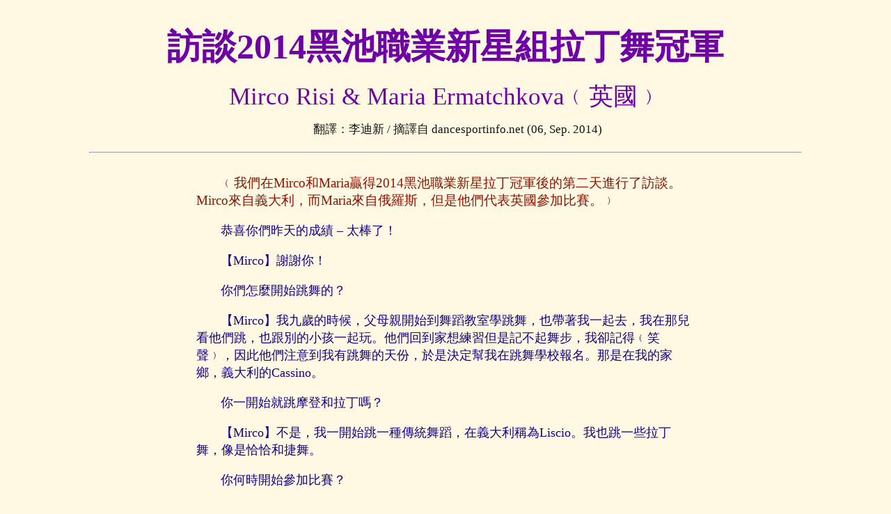

--- FILE ---
content_type: text/html
request_url: http://dancers.com.tw/man/mans-04/man-404.html
body_size: 11710
content:
<!DOCTYPE HTML PUBLIC "-//W3C//DTD HTML 4.01//EN" "http://www.w3.org/tr/html4/strict.dtd">
<html>
<head>
<title>訪談2014黑池職業新星組拉丁舞冠軍</title>
<meta http-equiv="Content-Type" content="text/html; charset=big5">

<style type="text/css">
@import "man-401.css"; 
</style>
</head>
<body>
<center>
</*舞世界177*/>
<div id="mans">

<div id="mans-1">

<h1>訪談2014黑池職業新星組拉丁舞冠軍</h1>
<span class="mans-d">Mirco Risi & Maria Ermatchkova﹙英國﹚</span><p>
<span class="mans-a">翻譯：李迪新 / 摘譯自 dancesportinfo.net (06, Sep. 2014)</span><p>

<div id="mans-2">
<span class="mans-e"></span><p>
</div>

<hr>

</div>

<div id="mans-3">                                            
<p class="a">

﹙我們在Mirco和Maria贏得2014黑池職業新星拉丁冠軍後的第二天進行了訪談。Mirco來自義大利，而Maria來自俄羅斯，但是他們代表英國參加比賽。﹚

<p>恭喜你們昨天的成績 – 太棒了！
<p>【Mirco】謝謝你！
<p>你們怎麼開始跳舞的？
<p>【Mirco】我九歲的時候，父母親開始到舞蹈教室學跳舞，也帶著我一起去，我在那兒看他們跳，也跟別的小孩一起玩。他們回到家想練習但是記不起舞步，我卻記得﹙笑聲﹚，因此他們注意到我有跳舞的天份，於是決定幫我在跳舞學校報名。那是在我的家鄉，義大利的Cassino。
<p>你一開始就跳摩登和拉丁嗎？
<p>【Mirco】不是，我一開始跳一種傳統舞蹈，在義大利稱為Liscio。我也跳一些拉丁舞，像是恰恰和捷舞。
<p>你何時開始參加比賽？
<p>【Mirco】五個月以後。我們在義大利錦標賽得到第五名，很興奮。記得那時我也同時參加了許多別的活動，我玩鍵盤樂器，參加足球隊，還打網球。
<p>【Maria】他是個很忙的小孩﹙笑聲﹚。
<p>【Mirco】一放學我就東奔西跑！活動太多了，我跟爸媽說我沒辦法樣樣都來，所以他們要我選一樣，結果我決定選擇跳舞。
<p>你跟第一個舞伴跳了多久？
<p>【Mirco】我想是三年，接著我跟另一個舞伴一直跳到青年組，然後又跟另一個跳了一段短時間，再接著，我想是七年前，我遇到Maria就開始一起跳了。
<p>【Maria】其實我昨天還在查我們一起跳了多久，因為我記不清了！﹙笑聲﹚七年還是八年。
<p>【Mirco】七年半。
<p>【Maria】是在2006年的英國公開賽嗎？
<p>【Mirco】不對，是2007年的英國公開賽，那是我們的第一次比賽。
<p>Maria妳呢？
<p>【Maria】我五歲的時候開始的，在我還沒開始上學之前。其實我還學了一年古典芭蕾。我姊姊在跳摩登，我也想要。我是個活動力很強的小孩，所以我爸媽就帶我去了幾間教室，那比較像是社交舞學校，只有小朋友在跳。我很喜歡，從此就一直在那兒。
<p>妳在Mirco之前有過很多舞伴嗎？
<p>【Maria】是的，我想我的舞伴經歷比較長一些﹙笑聲﹚。那時小女生總是比小男生多很多，男生通常喜歡踢足球，所以，當我五、六歲的時候每個月都換不同的舞伴，我算也算不清。我十一歲的時候對這整件事變得很認真，我有了更嚴格的老師和認真的舞伴。我開始跟他一起比青少年組，然後跟另一個一直跳到青年組，之後又換一個﹙笑聲﹚。
<p>【Mirco】妳換那麼多舞伴一定是妳有問題！
<p>【Maria】也許吧。我跟Mirco的舞伴關係是維持得最久的一次！
<p>你們是如何遇見的？
<p>【Mirco】我當時正在找舞伴，在2006年八月時我去了德國公開賽，希望有試跳的機會，而Maria跟我有一些共同的朋友……
<p>【Maria】其實，我們經常跟我們的好朋友Nikolai Voronovich和Maria Nikolishina說謝謝，要不是他們牽線，我們永遠碰不到一起。
<p>【Mirco】他們給了我Maria的電話號碼，我回到義大利之後就發了一封簡訊給她︰哈囉，我是Mirco，妳願意跟我試跳嗎？隔了一天Maria回覆說她九月會來試一試。就在她來到羅馬的那一天，我們見面之後試跳的當下就覺得我們可以一起跳。
<p>馬上就做了決定？
<p>【Maria】當我們接觸到對方的手，開始跳舞的那一刻，我就感到舒服自在，我感覺很好。
<p>【Mirco】我能理解﹙笑聲﹚。
<p>要謙虛……﹙笑聲﹚
<p>【Maria】後來越來越好。
<p>【Mirco】雖然心裡立刻下了決定，但是我們並沒有馬上跟對方說，因為我們都還安排了別的試跳。這件事不簡單，Maria在莫斯科教舞，還有其他全職的工作。要決定搬到另一個國家，冒所有的風險，卻無法確定那會不會成功……
<p>【Maria】我爸媽要我考慮一切利弊得失，做決定之前要三思而後行。我下定了決心放棄工作勇往直前，因為我的直覺告訴我一定能成。
<p>【Mirco】就那麼離開家人，離開一個穩定的工作，或是離開讓你依靠的東西是很難的。我真的很感激她這麼做，因為我知道那對她來說不容易。
<p>你們第一次見面的情形如何？
<p>【Maria】其實那是個很有趣的故事﹙笑聲﹚。我們在機場見面的時候很尷尬，我初次見到他時，他的外表讓我覺得不怎麼樣。不過，我必須說，當我們一坐進車裡開始談話，我就覺得他像個老朋友一樣。他很有趣，我們感到沒什麼距離。
<p>那麼，你們剛開始跳舞的情形如何？
<p>【Mirco】當你換了新舞伴，頭幾個月像是蜜月期，你喜歡舞伴的一切，你覺得一天比一天更美好。當然，蜜月期會結束，情況開始越來越艱難。這時你必須很勤奮的練舞。我們克服了困難，走過了這段時光，在英國公開賽裡進行了我們的第一次比賽，業餘新星拉丁。跳進每一個回合是很棒的感覺，我們對於成績沒有任何期待，因此很放鬆。我們得到第二名。
<p>【Maria】那種感覺很棒，沒有期待，跟新舞伴只管跳。對我來說，那是新的組別，新的搭擋。
<p>【Mirco】Maria以前跳職業組，她回來跳業餘，但是因為年齡不能跳青年組，當然是我的年齡﹙笑聲﹚。
<p>【Maria】太棒了！我們純粹在享受我們的新搭擋。我們像是飛越過每一個回合，得到第二名的感覺太棒了！我們當然心懷感激。
<p>我猜想後來有些成績讓你們不太開心。
<p>【Maria】當然，總是會有的。我記得當初我們剛開始這段期間，一切都是未知數，沒有期待。後來……
<p>【Mirco】後來到了黑池，大家預期我們會贏，然而我們連準決賽都沒進。
<p>【Maria】下一個突出的表現是在前24強待了幾年之後，在黑池進了決賽。
<p>【Mirco】不過，如果要談爛成績，我們在黑池的第一次比賽就是。在英國公開賽得到了業餘新星第二名，三個月之後大家預期你會贏，因為上次第一名的選手這一年沒有參加黑池的比賽。
<p>【Maria】感覺真的很差，但是你學到了教訓。
<p>【Mirco】我覺得要謝謝它，因為它讓我們成長為更堅強的舞者。所以，我們要感謝那次得到壞成績。
<p>訪談過許多選手以後，我知道多數現在的大師在過去某一時間點也曾經有問題，他們克服了困難，然而其他有些人卻因此而分手。這很重要，成績不好的時候不要彼此指責，而是要發揮舞伴精神一起解決問題。這也帶出了我通常會問的問題︰你們舞伴最大的缺點是什麼？
<p>【Mirco】我們有多長的時間？﹙笑聲﹚
<p>【Maria】三秒鐘！
<p>【Mirco】她是黃道帶巨蟹座，當她跟我解說事情的時候，她對所有的事都巨細靡遺，永遠說不完﹙笑聲﹚。我想那是巨蟹座的典型風格。我比較實際，不必費太多唇舌就能說到重點，不過她有她表達的方式。
<p>【Maria】我喜歡跟別人分享！
<p>我看到你們用義大利語交談。Mirco的俄語說得如何？
<p>【Maria】開始的時候教他說俄語很好玩，但是現在他已經知道太多了﹙笑聲﹚。
<p>【Mirco】我能懂非常多！
<p>【Maria】我要花很多腦筋才能找到一個他不懂的字﹙笑聲﹚。
<p>那麼，他的缺點呢？
<p>【Mirco】記住，我對妳很好！
<p>【Maria】他無論做什麼都很注重細節，有時候還會太過度的分析。我情願只是跟著感覺走，如此而已。
<p>你們舞伴的優點呢？
<p>【Mirco】我喜歡她能很容易的表達她的感覺。她很開通而且表情豐富……其實，我說過那是個缺點，現在又說那也是她的優點。她在生活上和舞蹈上都是這樣，很溫柔，她是個好人。
<p>【Maria】我喜歡他的個性，我喜歡他很逗趣。他有開放的心胸，他既友善又可愛，當然不是一直這樣！在舞蹈上他很有潛力。
<p>【Mirco】以一個舞者來說，我很欣賞Maria表達感情和在觀眾面前演出的方式，她有一雙會說話的眼睛。
<p>你們這一對選手的強勢在哪裡？
<p>【Mirco】我們跳舞的時候喜歡表現男士和女士的互動。
<p>【Maria】我們喜歡表現每一首舞中男士和女士的特性。
<p>你們的弱點呢？
<p>【Maria】我們最大的問題也許是有時候我們對事情會有不同的看法。有時候能解決，但是有時候會僵住太久。
<p>【Mirco】沒錯，那會耗很久。我這樣看事情而她那樣看事情，要折衷很困難，我們要在練舞時花很多時間來取得共識。
<p>你們倆都很固執嗎？
<p>【Mirco】是的，我們倆都很固執。
<p>【Maria】當我相信某件事是對的，我很難改變想法。
<p>【Mirco】所以，當我們各自堅信自己的想法，只好先把它擱一邊，請老師或朋友來幫忙。有時候我們會請朋友來看，問他覺得那一種比較好。
<p>你們只有一位主教練，還是有許多教練？
<p>【Mirco】我們沒有主教練，我曾經有考慮過，不過還是決定照原來的方式做，因為我想保留自由度。當然，跟一個老師有時候有它的好處，但是我也想要聽聽別人的意見，還要能自己做決定。我也想犯一些自己的錯。
<p>那麼，你們會去找有不同專長的老師嗎？
<p>【Maria】是的，我們的老師在不同的方面幫助我們，有人幫忙舞序，有人幫忙連結，還有情感方面的，技法方面的。
<p>【Mirco】還有人幫忙心理上的準備。
<p>你們覺得舞蹈中最重要的元素是什麼？
<p>【Maria】要能自由的表達你的感情。我相信每一個舞者至少有過一次這種感覺，覺得自由自在，當你有這種感覺的時候，你就像在舞池中飛翔。
<p>當你們在場中時，你們是在表現自己的情感，還是在扮演一個角色？
<p>【Maria】我會盡可能做我自己。當然，當你跳某些舞步時會需要描繪某個角色，但是你也可以玩弄一下。
<p>【Mirco】對我來說，最重要的是要體會感情，帶著感情做動作。跳舞的時候，我需要感覺到我在用舞蹈說故事，還要用它影響觀眾。在有些比賽中，當你能完美的平衡你的意識和潛意識，你感到你跟音樂有連結，跟自己，跟你的天性，還跟觀眾連結，這種感覺非常特別。
<p>你們喜歡現場演奏的音樂還是錄音帶？
<p>【Mirco】絕對是大樂團，毫無疑問。
<p>【Maria】現場演奏從第一個節拍就能帶動你！它能深入你心底。
<p>【Mirco】有時候你會聽到一個小失誤，一些怪聲音，但是卻顯得真實和獨特，於是你就在當下對它做出反應。
<p>你們喜歡表演還是比賽？
<p>【Maria】從技術觀點來說，我對比賽的感覺比較好。但是我也喜歡表演，因為它更能展現。
<p>【Mirco】在有些表演裡我覺得比在比賽中更能表現自己。比賽總是會引起緊張和壓力。在表演中我更能表現自己。
<p>【Maria】表演能給我們更多自由度。場中只有你們一對，你有自己特別的音樂和舞序被設計好去說一個故事。
<p>比賽顯然有些限制，譬如說舞步的選擇。你們覺得這些限制該被取消，還是這些限制能提升舞蹈整體的品質？
<p>【Mirco】我贊同這些規則，否則舞蹈會走偏了。我想，如果在表演裡跳些額外的東西是可以的，但是不能在比賽中。
<p>【Maria】我同意。一方面來說，能自由沒有限制是很好，但是從另一方面來說，它有風險，它可能變得像馬戲團。只要能取得平衡，只要你能保持品味，瞭解什麼是美好的，什麼是太過頭了，你可以試著把規則扳彎一些。但是，有些人可能會發瘋，當有人做出抬舉或飛轉的動作，場中會變得很危險！﹙笑聲﹚
<p>你們有跳過摩登嗎？有沒有教摩登？職業選手通常兩種都教。
<p>【Mirco】我從來沒跳過摩登。
<p>你們喜歡摩登音樂嗎？
<p>【Mirco】我喜歡探戈，可能因為它的特性是介於摩登和拉丁之間的混合體。
<p>【Maria】我也喜歡探戈，我覺得它跟佛朗明哥，鬥牛舞很類似，有很多的激情和戲劇性。
<p>你們喜歡哪一類的食物？
<p>【Maria】我喜歡義大利菜。他們放進了好多的熱情！
<p>【Mirco】標準的義大利菜。我在一天中任何時間都可以吃義大利麵。我也愛批薩。
<p>你們吃這類的食物要如何保持身材？
<p>【Mirco】我們會適當的吃，避免油炸的東西。我每天吃義大利麵，是全麥的義大利麵。我知道在比賽前需要碳水化合物，所以我吃義大利麵。﹙笑聲﹚
<p>【Maria】我倆都喜歡美食，不過我們知道在比賽前要小心。比賽完我們可以盡情吃！有些人在比賽前三個星期就節食，但是那不太好。你應該讓飲食成為你生活型態的一部分。
<p>你們會煮傳統的俄羅斯食物嗎？
<p>【Maria】我有時候會煮湯。
<p>【Mirco】她很會煮湯。
<p>【Maria】俄羅斯菜裡我只喜歡很少幾樣東西。義大利菜有很多好吃的菜色，但是很油膩。我有時候會煮一些，但是也會注意吃下了什麼。
<p>【Mirco】她總是用這個藉口不煮義大利滷汁寬麵。
<p>你們旅行時有沒有吃過很怪的食物？
<p>【Mirco】有。我們在中國吃過，但是太辣了。我不喜歡吃辣，因為我想吃到食物的原味。加了辣椒我只有被燒灼的感覺。
<p>【Maria】我曾經去印度參加一場盛大的婚禮，不得不吃那兒典型的食物。我在那兒的三天裡體重掉了五公斤！食物辣得我無法入口。我通常不吃辣，雖然他們菜色繁多我想都試試，但就是沒辦法。我一直被辣到嘴，最後喝了許多水卻什麼也沒吃。
<p>所以你們沒吃過怪東西，像是蛇或鱷魚之類的？
<p>【Maria】我在中國吃過一次青蛙。那可能是我吃過最怪異的菜色，不過味道還不錯﹙笑聲﹚。
<p>你們近期有什麼計畫？
<p>【Maria】我們覺得這是我們職業生涯裡的一大步。在很近的未來，幾天後的星期三，我們會像昨天一樣把一切力量投入公開賽。
<p>【Mirco】但是，黑池結束後，我們需要到海邊渡個假。
<p>也許你們可以去黑池這兒的海邊。
<p>【Mirco】噢，不必了。黑池這兒不行。
<p>【Maria】我們需要更多陽光。
<p>【Mirco】要在義大利。
<p>【Maria】我還不確定，還沒決定要去哪兒。可以確定的是，黑池之後我們會在義大利某地跟好朋友一起待幾天。我們在黑池之後都是這樣。
<p>好吧，好好玩，享受你們應得的假期！祝你們星期三好運。謝謝你們。

<div class="mans-c">－－－（全文完）－－－</div>

</div>

<div id="mans-1">

<hr>
<pre>
<a href="../../index.html">回到首頁</a>     <a href="../manhome.html">回人物掃描目錄</a>     <a href="man-403.html">回上一篇</a>      <a href="man-405.html">到下一篇</a>
</pre>

</div>

</div>
</center>
</body>
</html>


--- FILE ---
content_type: text/css
request_url: http://dancers.com.tw/man/mans-04/man-401.css
body_size: 2174
content:
a:link {text-decoration: none ; color: #0000ff ; font-family: 華康中圓體, 微軟正黑體}
a:visited {text-decoration: none ; color: #004669 ; font-family: 華康中圓體, 微軟正黑體}
a:hover, a:active {text-decoration: underline ; font-style: italic ; color: #ff00ff ; font-family: 華康中圓體, 微軟正黑體} 
body {color: #000000 ; background: #fff8e2 ; font-size: 18px ; font-family: 華康中圓體, 微軟正黑體}
#mans     {position: relative ; width: 1024px ; height: auto ; padding: 0px ; text-align: center ; left: 0px}
#mans-1   {clear: both ; width: 100% ; height: auto ; padding: 0px ; text-align: center ; left: 0% ; background:}
#mans-2   {position: relative ; width: 800px ; height: auto ; margin-top: 20px ; text-align: left ; left: 110px ; background-color:}
#mans-3   {position: relative ; width: 70% ; height: auto ; margin-top: 30px ; text-align: left ; left: 15% ; background-color:}
h1        {text-align: center ; font-size: 50px ; color: #6e00a5 ; font-family: 華康中圓體, 微軟正黑體}
.mans-a   {text-align: center ; font-size: 17px ; color: #141414 ; font-family: 華康中圓體, 微軟正黑體 ; background:}
.mans-b   {text-align: center ; font-size: 18px ; line-height: 25px ; color: #c31700 ; font-family: 華康中圓體, 微軟正黑體}
.mans-c   {text-align: center ; font-size: 18px ; line-height: 28px ; color: #002a69 ; font-family: 華康中圓體, 微軟正黑體}
.mans-d   {text-align: center ; font-size: 35px ; line-height: 0px ; color: #6e00a5 ; font-family: 華康中圓體, 微軟正黑體}
.mans-e   {text-align: center ; font-size: 20px ; line-height: 28px ; color: #911300 ; font-family: 華康中圓體, 微軟正黑體}
p         {text-indent: 35px; font-size: 18px ; line-height: 25px ; color: #150185 ; font-family: 華康中圓體, 微軟正黑體}
p.a       {text-indent: 35px; font-size: 19px ; line-height: 25px ; color: #911300 ; font-family: 華康中圓體, 微軟正黑體}
p.m       {text-indent: 35px; font-size: 18px ; line-height: 25px ; color: #6e00a5 ; font-family: 華康中圓體, 微軟正黑體}
p.w       {text-indent: 35px; font-size: 18px ; line-height: 25px ; color: #e90080 ; font-family: 華康中圓體, 微軟正黑體}
hr        {border-top: 1px #a0a0a0 solid}
